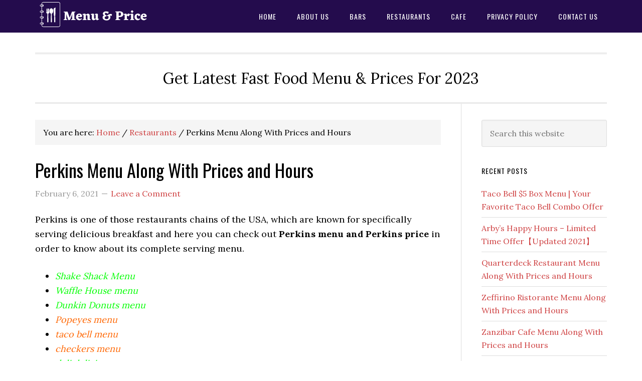

--- FILE ---
content_type: text/html; charset=UTF-8
request_url: https://menuandprice.org/perkins-menu-prices/
body_size: 14473
content:
<!DOCTYPE html>
<html lang="en-US">
<head >
<meta charset="UTF-8" />
<meta name="viewport" content="width=device-width, initial-scale=1" />
<title>Perkins Menu Along With Prices and Hours | Menu and Prices</title>

		<!-- All in One SEO 4.1.3.4 -->
		<meta name="description" content="Perkins Menu with price have been available here for Perkins users. The Perkins Holiday hours, Perkins opening and closing hours also available here."/>
		<link rel="canonical" href="https://menuandprice.org/perkins-menu-prices/" />
		<meta name="google" content="nositelinkssearchbox" />
		<script type="application/ld+json" class="aioseo-schema">
			{"@context":"https:\/\/schema.org","@graph":[{"@type":"WebSite","@id":"https:\/\/menuandprice.org\/#website","url":"https:\/\/menuandprice.org\/","name":"Menu and Prices","description":"Get Latest Fast Food Menu & Prices For 2023","publisher":{"@id":"https:\/\/menuandprice.org\/#organization"}},{"@type":"Organization","@id":"https:\/\/menuandprice.org\/#organization","name":"Menu and Prices","url":"https:\/\/menuandprice.org\/"},{"@type":"BreadcrumbList","@id":"https:\/\/menuandprice.org\/perkins-menu-prices\/#breadcrumblist","itemListElement":[{"@type":"ListItem","@id":"https:\/\/menuandprice.org\/#listItem","position":"1","item":{"@type":"WebPage","@id":"https:\/\/menuandprice.org\/","name":"Home","description":"Get Latest Menu with Prices of All Restaurants such as Burger king, KFC, Dominos, Pizza Hut, Chick Fil a, Panera, Marco's Pizza, Jimmy Johns, Arbys etc","url":"https:\/\/menuandprice.org\/"},"nextItem":"https:\/\/menuandprice.org\/perkins-menu-prices\/#listItem"},{"@type":"ListItem","@id":"https:\/\/menuandprice.org\/perkins-menu-prices\/#listItem","position":"2","item":{"@type":"WebPage","@id":"https:\/\/menuandprice.org\/perkins-menu-prices\/","name":"Perkins Menu Along With Prices and Hours","description":"Perkins Menu with price have been available here for Perkins users. The Perkins Holiday hours, Perkins opening and closing hours also available here.","url":"https:\/\/menuandprice.org\/perkins-menu-prices\/"},"previousItem":"https:\/\/menuandprice.org\/#listItem"}]},{"@type":"Person","@id":"https:\/\/menuandprice.org\/author\/yotan\/#author","url":"https:\/\/menuandprice.org\/author\/yotan\/","name":"self","image":{"@type":"ImageObject","@id":"https:\/\/menuandprice.org\/perkins-menu-prices\/#authorImage","url":"https:\/\/secure.gravatar.com\/avatar\/b2966eaa5c451c851a7abee3ce0a4fbd?s=96&d=mm&r=g","width":"96","height":"96","caption":"self"}},{"@type":"WebPage","@id":"https:\/\/menuandprice.org\/perkins-menu-prices\/#webpage","url":"https:\/\/menuandprice.org\/perkins-menu-prices\/","name":"Perkins Menu Along With Prices and Hours | Menu and Prices","description":"Perkins Menu with price have been available here for Perkins users. The Perkins Holiday hours, Perkins opening and closing hours also available here.","inLanguage":"en-US","isPartOf":{"@id":"https:\/\/menuandprice.org\/#website"},"breadcrumb":{"@id":"https:\/\/menuandprice.org\/perkins-menu-prices\/#breadcrumblist"},"author":"https:\/\/menuandprice.org\/author\/yotan\/#author","creator":"https:\/\/menuandprice.org\/author\/yotan\/#author","image":{"@type":"ImageObject","@id":"https:\/\/menuandprice.org\/#mainImage","url":"https:\/\/menuandprice.org\/wp-content\/uploads\/2020\/07\/Perkins.jpg","width":"1200","height":"675"},"primaryImageOfPage":{"@id":"https:\/\/menuandprice.org\/perkins-menu-prices\/#mainImage"},"datePublished":"2021-02-06T13:03:58+00:00","dateModified":"2021-02-11T20:05:32+00:00"},{"@type":"Article","@id":"https:\/\/menuandprice.org\/perkins-menu-prices\/#article","name":"Perkins Menu Along With Prices and Hours | Menu and Prices","description":"Perkins Menu with price have been available here for Perkins users. The Perkins Holiday hours, Perkins opening and closing hours also available here.","headline":"Perkins Menu Along With Prices and Hours","author":{"@id":"https:\/\/menuandprice.org\/author\/yotan\/#author"},"publisher":{"@id":"https:\/\/menuandprice.org\/#organization"},"datePublished":"2021-02-06T13:03:58+00:00","dateModified":"2021-02-11T20:05:32+00:00","articleSection":"Restaurants, Perkins Hours, Perkins Menu, Perkins Menu and Price, Perkins Menu Price, Perkins Price","mainEntityOfPage":{"@id":"https:\/\/menuandprice.org\/perkins-menu-prices\/#webpage"},"isPartOf":{"@id":"https:\/\/menuandprice.org\/perkins-menu-prices\/#webpage"},"image":{"@type":"ImageObject","@id":"https:\/\/menuandprice.org\/#articleImage","url":"https:\/\/menuandprice.org\/wp-content\/uploads\/2020\/07\/Perkins.jpg","width":"1200","height":"675"}}]}
		</script>
		<script type="text/javascript" >
			window.ga=window.ga||function(){(ga.q=ga.q||[]).push(arguments)};ga.l=+new Date;
			ga('create', "UA-128537033-29", 'auto');
			ga('send', 'pageview');
		</script>
		<script async src="https://www.google-analytics.com/analytics.js"></script>
		<!-- All in One SEO -->

<link rel='dns-prefetch' href='//fonts.googleapis.com' />
<link rel='dns-prefetch' href='//s.w.org' />
<link rel="alternate" type="application/rss+xml" title="Menu and Prices &raquo; Feed" href="https://menuandprice.org/feed/" />
<link rel="alternate" type="application/rss+xml" title="Menu and Prices &raquo; Comments Feed" href="https://menuandprice.org/comments/feed/" />
<link rel="alternate" type="application/rss+xml" title="Menu and Prices &raquo; Perkins Menu Along With Prices and Hours Comments Feed" href="https://menuandprice.org/perkins-menu-prices/feed/" />
		<script type="text/javascript">
			window._wpemojiSettings = {"baseUrl":"https:\/\/s.w.org\/images\/core\/emoji\/13.1.0\/72x72\/","ext":".png","svgUrl":"https:\/\/s.w.org\/images\/core\/emoji\/13.1.0\/svg\/","svgExt":".svg","source":{"concatemoji":"https:\/\/menuandprice.org\/wp-includes\/js\/wp-emoji-release.min.js?ver=5.8.12"}};
			!function(e,a,t){var n,r,o,i=a.createElement("canvas"),p=i.getContext&&i.getContext("2d");function s(e,t){var a=String.fromCharCode;p.clearRect(0,0,i.width,i.height),p.fillText(a.apply(this,e),0,0);e=i.toDataURL();return p.clearRect(0,0,i.width,i.height),p.fillText(a.apply(this,t),0,0),e===i.toDataURL()}function c(e){var t=a.createElement("script");t.src=e,t.defer=t.type="text/javascript",a.getElementsByTagName("head")[0].appendChild(t)}for(o=Array("flag","emoji"),t.supports={everything:!0,everythingExceptFlag:!0},r=0;r<o.length;r++)t.supports[o[r]]=function(e){if(!p||!p.fillText)return!1;switch(p.textBaseline="top",p.font="600 32px Arial",e){case"flag":return s([127987,65039,8205,9895,65039],[127987,65039,8203,9895,65039])?!1:!s([55356,56826,55356,56819],[55356,56826,8203,55356,56819])&&!s([55356,57332,56128,56423,56128,56418,56128,56421,56128,56430,56128,56423,56128,56447],[55356,57332,8203,56128,56423,8203,56128,56418,8203,56128,56421,8203,56128,56430,8203,56128,56423,8203,56128,56447]);case"emoji":return!s([10084,65039,8205,55357,56613],[10084,65039,8203,55357,56613])}return!1}(o[r]),t.supports.everything=t.supports.everything&&t.supports[o[r]],"flag"!==o[r]&&(t.supports.everythingExceptFlag=t.supports.everythingExceptFlag&&t.supports[o[r]]);t.supports.everythingExceptFlag=t.supports.everythingExceptFlag&&!t.supports.flag,t.DOMReady=!1,t.readyCallback=function(){t.DOMReady=!0},t.supports.everything||(n=function(){t.readyCallback()},a.addEventListener?(a.addEventListener("DOMContentLoaded",n,!1),e.addEventListener("load",n,!1)):(e.attachEvent("onload",n),a.attachEvent("onreadystatechange",function(){"complete"===a.readyState&&t.readyCallback()})),(n=t.source||{}).concatemoji?c(n.concatemoji):n.wpemoji&&n.twemoji&&(c(n.twemoji),c(n.wpemoji)))}(window,document,window._wpemojiSettings);
		</script>
		<style type="text/css">
img.wp-smiley,
img.emoji {
	display: inline !important;
	border: none !important;
	box-shadow: none !important;
	height: 1em !important;
	width: 1em !important;
	margin: 0 .07em !important;
	vertical-align: -0.1em !important;
	background: none !important;
	padding: 0 !important;
}
</style>
	<link rel='stylesheet' id='eleven40-pro-css'  href='https://menuandprice.org/wp-content/themes/eleven40-pro/style.css?ver=2.2.3' type='text/css' media='all' />
<link rel='stylesheet' id='wp-block-library-css'  href='https://menuandprice.org/wp-includes/css/dist/block-library/style.min.css?ver=5.8.12' type='text/css' media='all' />
<link rel='stylesheet' id='contact-form-7-css'  href='https://menuandprice.org/wp-content/plugins/contact-form-7/includes/css/styles.css?ver=5.4.2' type='text/css' media='all' />
<link rel='stylesheet' id='wc-captcha-frontend-css'  href='https://menuandprice.org/wp-content/plugins/wc-captcha/css/frontend.css?ver=5.8.12' type='text/css' media='all' />
<link rel='stylesheet' id='ez-icomoon-css'  href='https://menuandprice.org/wp-content/plugins/easy-table-of-contents/vendor/icomoon/style.min.css?ver=2.0.17' type='text/css' media='all' />
<link rel='stylesheet' id='ez-toc-css'  href='https://menuandprice.org/wp-content/plugins/easy-table-of-contents/assets/css/screen.min.css?ver=2.0.17' type='text/css' media='all' />
<style id='ez-toc-inline-css' type='text/css'>
div#ez-toc-container p.ez-toc-title {font-size: 120%;}div#ez-toc-container p.ez-toc-title {font-weight: 500;}div#ez-toc-container ul li {font-size: 95%;}
</style>
<link rel='stylesheet' id='wordpress-popular-posts-css-css'  href='https://menuandprice.org/wp-content/plugins/wordpress-popular-posts/assets/css/wpp.css?ver=5.4.2' type='text/css' media='all' />
<link rel='stylesheet' id='dashicons-css'  href='https://menuandprice.org/wp-includes/css/dashicons.min.css?ver=5.8.12' type='text/css' media='all' />
<link rel='stylesheet' id='google-fonts-css'  href='//fonts.googleapis.com/css?family=Lora%3A400%2C700%7COswald%3A400&#038;ver=3.3.5' type='text/css' media='all' />
<script type='application/json' id='wpp-json'>
{"sampling_active":0,"sampling_rate":100,"ajax_url":"https:\/\/menuandprice.org\/wp-json\/wordpress-popular-posts\/v1\/popular-posts","api_url":"https:\/\/menuandprice.org\/wp-json\/wordpress-popular-posts","ID":1501,"token":"264c563181","lang":0,"debug":0}
</script>
<script type='text/javascript' src='https://menuandprice.org/wp-content/plugins/wordpress-popular-posts/assets/js/wpp.min.js?ver=5.4.2' id='wpp-js-js'></script>
<script type='text/javascript' src='https://menuandprice.org/wp-includes/js/jquery/jquery.min.js?ver=3.6.0' id='jquery-core-js'></script>
<script type='text/javascript' src='https://menuandprice.org/wp-includes/js/jquery/jquery-migrate.min.js?ver=3.3.2' id='jquery-migrate-js'></script>
<script type='text/javascript' src='https://menuandprice.org/wp-content/themes/eleven40-pro/js/responsive-menu.js?ver=1.0.0' id='eleven40-responsive-menu-js'></script>
<link rel="https://api.w.org/" href="https://menuandprice.org/wp-json/" /><link rel="alternate" type="application/json" href="https://menuandprice.org/wp-json/wp/v2/posts/1501" /><link rel="EditURI" type="application/rsd+xml" title="RSD" href="https://menuandprice.org/xmlrpc.php?rsd" />
<link rel="wlwmanifest" type="application/wlwmanifest+xml" href="https://menuandprice.org/wp-includes/wlwmanifest.xml" /> 
<meta name="generator" content="WordPress 5.8.12" />
<link rel='shortlink' href='https://menuandprice.org/?p=1501' />
<link rel="alternate" type="application/json+oembed" href="https://menuandprice.org/wp-json/oembed/1.0/embed?url=https%3A%2F%2Fmenuandprice.org%2Fperkins-menu-prices%2F" />
<link rel="alternate" type="text/xml+oembed" href="https://menuandprice.org/wp-json/oembed/1.0/embed?url=https%3A%2F%2Fmenuandprice.org%2Fperkins-menu-prices%2F&#038;format=xml" />
		<script type="text/javascript">
			var _statcounter = _statcounter || [];
			_statcounter.push({"tags": {"author": "yotan"}});
		</script>
		        <style>
            @-webkit-keyframes bgslide {
                from {
                    background-position-x: 0;
                }
                to {
                    background-position-x: -200%;
                }
            }

            @keyframes bgslide {
                    from {
                        background-position-x: 0;
                    }
                    to {
                        background-position-x: -200%;
                    }
            }

            .wpp-widget-placeholder {
                margin: 0 auto;
                width: 60px;
                height: 3px;
                background: #dd3737;
                background: -webkit-gradient(linear, left top, right top, from(#dd3737), color-stop(10%, #571313), to(#dd3737));
                background: linear-gradient(90deg, #dd3737 0%, #571313 10%, #dd3737 100%);
                background-size: 200% auto;
                border-radius: 3px;
                -webkit-animation: bgslide 1s infinite linear;
                animation: bgslide 1s infinite linear;
            }
        </style>
        <style data-context="foundation-flickity-css">/*! Flickity v2.0.2
http://flickity.metafizzy.co
---------------------------------------------- */.flickity-enabled{position:relative}.flickity-enabled:focus{outline:0}.flickity-viewport{overflow:hidden;position:relative;height:100%}.flickity-slider{position:absolute;width:100%;height:100%}.flickity-enabled.is-draggable{-webkit-tap-highlight-color:transparent;tap-highlight-color:transparent;-webkit-user-select:none;-moz-user-select:none;-ms-user-select:none;user-select:none}.flickity-enabled.is-draggable .flickity-viewport{cursor:move;cursor:-webkit-grab;cursor:grab}.flickity-enabled.is-draggable .flickity-viewport.is-pointer-down{cursor:-webkit-grabbing;cursor:grabbing}.flickity-prev-next-button{position:absolute;top:50%;width:44px;height:44px;border:none;border-radius:50%;background:#fff;background:hsla(0,0%,100%,.75);cursor:pointer;-webkit-transform:translateY(-50%);transform:translateY(-50%)}.flickity-prev-next-button:hover{background:#fff}.flickity-prev-next-button:focus{outline:0;box-shadow:0 0 0 5px #09f}.flickity-prev-next-button:active{opacity:.6}.flickity-prev-next-button.previous{left:10px}.flickity-prev-next-button.next{right:10px}.flickity-rtl .flickity-prev-next-button.previous{left:auto;right:10px}.flickity-rtl .flickity-prev-next-button.next{right:auto;left:10px}.flickity-prev-next-button:disabled{opacity:.3;cursor:auto}.flickity-prev-next-button svg{position:absolute;left:20%;top:20%;width:60%;height:60%}.flickity-prev-next-button .arrow{fill:#333}.flickity-page-dots{position:absolute;width:100%;bottom:-25px;padding:0;margin:0;list-style:none;text-align:center;line-height:1}.flickity-rtl .flickity-page-dots{direction:rtl}.flickity-page-dots .dot{display:inline-block;width:10px;height:10px;margin:0 8px;background:#333;border-radius:50%;opacity:.25;cursor:pointer}.flickity-page-dots .dot.is-selected{opacity:1}</style><style data-context="foundation-slideout-css">.slideout-menu{position:fixed;left:0;top:0;bottom:0;right:auto;z-index:0;width:256px;overflow-y:auto;-webkit-overflow-scrolling:touch;display:none}.slideout-menu.pushit-right{left:auto;right:0}.slideout-panel{position:relative;z-index:1;will-change:transform}.slideout-open,.slideout-open .slideout-panel,.slideout-open body{overflow:hidden}.slideout-open .slideout-menu{display:block}.pushit{display:none}</style><link rel="pingback" href="https://menuandprice.org/xmlrpc.php" />
<style type="text/css">.site-header .title-area { background: url(https://menuandprice.org/wp-content/uploads/2021/08/menuandprice.png) no-repeat !important; }</style>
<link rel="icon" href="https://menuandprice.org/wp-content/uploads/2019/02/ADASD.png" sizes="32x32" />
<link rel="icon" href="https://menuandprice.org/wp-content/uploads/2019/02/ADASD.png" sizes="192x192" />
<link rel="apple-touch-icon" href="https://menuandprice.org/wp-content/uploads/2019/02/ADASD.png" />
<meta name="msapplication-TileImage" content="https://menuandprice.org/wp-content/uploads/2019/02/ADASD.png" />
<style>.ios7.web-app-mode.has-fixed header{ background-color: rgba(3,122,221,.88);}</style>		<style type="text/css" id="wp-custom-css">
			.site-header{
background:#240c4d;
}		</style>
		</head>
<body class="post-template-default single single-post postid-1501 single-format-standard custom-header header-image header-full-width content-sidebar genesis-breadcrumbs-visible genesis-footer-widgets-hidden eleven40-pro-red" itemscope itemtype="https://schema.org/WebPage"><div class="site-container"><ul class="genesis-skip-link"><li><a href="#genesis-nav-primary" class="screen-reader-shortcut"> Skip to primary navigation</a></li><li><a href="#genesis-content" class="screen-reader-shortcut"> Skip to main content</a></li><li><a href="#genesis-sidebar-primary" class="screen-reader-shortcut"> Skip to primary sidebar</a></li></ul><header class="site-header" itemscope itemtype="https://schema.org/WPHeader"><div class="wrap"><div class="title-area"><p class="site-title" itemprop="headline"><a href="https://menuandprice.org/">Menu and Prices</a></p></div><nav class="nav-primary" aria-label="Main" itemscope itemtype="https://schema.org/SiteNavigationElement" id="genesis-nav-primary"><div class="wrap"><ul id="menu-home" class="menu genesis-nav-menu menu-primary js-superfish"><li id="menu-item-122" class="menu-item menu-item-type-custom menu-item-object-custom menu-item-home menu-item-122"><a href="https://menuandprice.org" itemprop="url"><span itemprop="name">Home</span></a></li>
<li id="menu-item-1123" class="menu-item menu-item-type-post_type menu-item-object-page menu-item-1123"><a href="https://menuandprice.org/about-us/" itemprop="url"><span itemprop="name">About Us</span></a></li>
<li id="menu-item-263" class="menu-item menu-item-type-taxonomy menu-item-object-category menu-item-263"><a href="https://menuandprice.org/category/bars/" itemprop="url"><span itemprop="name">Bars</span></a></li>
<li id="menu-item-264" class="menu-item menu-item-type-taxonomy menu-item-object-category current-post-ancestor current-menu-parent current-post-parent menu-item-264"><a href="https://menuandprice.org/category/restaurants/" itemprop="url"><span itemprop="name">Restaurants</span></a></li>
<li id="menu-item-978" class="menu-item menu-item-type-taxonomy menu-item-object-category menu-item-978"><a href="https://menuandprice.org/category/cafe/" itemprop="url"><span itemprop="name">Cafe</span></a></li>
<li id="menu-item-1121" class="menu-item menu-item-type-post_type menu-item-object-page menu-item-1121"><a href="https://menuandprice.org/privacy-policy/" itemprop="url"><span itemprop="name">Privacy Policy</span></a></li>
<li id="menu-item-1122" class="menu-item menu-item-type-post_type menu-item-object-page menu-item-1122"><a href="https://menuandprice.org/contact-us/" itemprop="url"><span itemprop="name">Contact Us</span></a></li>
</ul></div></nav></div></header><div class="site-inner"><div class="wrap"><p class="site-description" itemprop="description">Get Latest Fast Food Menu &amp; Prices For 2023</p><div class="content-sidebar-wrap"><main class="content" id="genesis-content"><div class="breadcrumb" itemscope itemtype="https://schema.org/BreadcrumbList">You are here: <span class="breadcrumb-link-wrap" itemprop="itemListElement" itemscope itemtype="https://schema.org/ListItem"><a class="breadcrumb-link" href="https://menuandprice.org/" itemprop="item"><span class="breadcrumb-link-text-wrap" itemprop="name">Home</span></a><meta itemprop="position" content="1"></span> <span aria-label="breadcrumb separator">/</span> <span class="breadcrumb-link-wrap" itemprop="itemListElement" itemscope itemtype="https://schema.org/ListItem"><a class="breadcrumb-link" href="https://menuandprice.org/category/restaurants/" itemprop="item"><span class="breadcrumb-link-text-wrap" itemprop="name">Restaurants</span></a><meta itemprop="position" content="2"></span> <span aria-label="breadcrumb separator">/</span> Perkins Menu Along With Prices and Hours</div><article class="post-1501 post type-post status-publish format-standard has-post-thumbnail category-restaurants tag-perkins-hours tag-perkins-menu tag-perkins-menu-and-price tag-perkins-menu-price tag-perkins-price entry" aria-label="Perkins Menu Along With Prices and Hours" itemscope itemtype="https://schema.org/CreativeWork"><header class="entry-header"><h1 class="entry-title" itemprop="headline">Perkins Menu Along With Prices and Hours</h1>
<p class="entry-meta"><time class="entry-time" itemprop="datePublished" datetime="2021-02-06T13:03:58+00:00">February 6, 2021</time> <span class="entry-comments-link"><a href="https://menuandprice.org/perkins-menu-prices/#respond">Leave a Comment</a></span> </p></header><div class="entry-content" itemprop="text"><p>Perkins is one of those restaurants chains of the USA, which are known for specifically serving delicious breakfast and here you can check out <strong>Perkins menu and Perkins price</strong> in order to know about its complete serving menu.</p>
<ul>
<li><span style="color: #00ff00;"><em><a style="color: #00ff00;" href="https://menuandprice.org/shake-shack-menu-prices/">Shake Shack Menu</a></em></span></li>
<li><span style="color: #00ff00;"><em><a style="color: #00ff00;" href="https://menuandprice.org/waffle-house-menu-prices/">Waffle House menu</a></em></span></li>
<li><span style="color: #00ff00;"><em><a style="color: #00ff00;" href="https://menuandprice.org/dunkin-donuts-menu-prices/">Dunkin Donuts menu</a></em></span></li>
<li><span style="color: #ff6600;"><em><a style="color: #ff6600;" href="https://menuandprice.org/popeyes-menu-prices/">Popeyes menu</a></em></span></li>
<li><span style="color: #ff6600;"><em><a style="color: #ff6600;" href="https://menuandprice.org/taco-bell-menu-prices/">taco bell menu</a></em></span></li>
<li><span style="color: #ff6600;"><em><a style="color: #ff6600;" href="https://menuandprice.org/checkers-menu-prices/">checkers menu</a></em></span></li>
<li><span style="color: #00ff00;"><em><a style="color: #00ff00;" href="https://menuandprice.org/deli-delicious-menu-prices/">deli delicious menu</a></em></span></li>
<li><span style="color: #00ff00;"><em><a style="color: #00ff00;" href="https://menuandprice.org/golden-chick-menu-prices/">golden chick menu</a></em></span></li>
<li><span style="color: #00ff00;"><em><a style="color: #00ff00;" href="https://menuandprice.org/bobbys-burger-palace-menu-prices/">bobby&#8217;s burger palace menu</a></em></span></li>
<li><span style="color: #ff6600;"><em><a style="color: #ff6600;" href="https://menuandprice.org/chicken-express-menu-prices/">chicken express menu</a></em></span></li>
<li><span style="color: #ff6600;"><em><a style="color: #ff6600;" href="https://menuandprice.org/saladworks-menu-prices/">Saladworks menu</a></em></span></li>
<li><span style="color: #ff6600;"><em><a style="color: #ff6600;" href="https://menuandprice.org/panda-express-menu-prices/">panda express menu</a></em></span></li>
<li><span style="color: #00ff00;"><em><a style="color: #00ff00;" href="https://menuandprice.org/mimis-cafe-menu-prices/">Mimis cafe Menu</a></em></span></li>
<li><span style="color: #00ff00;"><em><a style="color: #00ff00;" href="https://menuandprice.org/nandos-menu-prices/">Nandos Menu</a></em></span></li>
<li><span style="color: #00ff00;"><em><a style="color: #00ff00;" href="https://menuandprice.org/smashburger-menu-prices/">Smashburger Menu</a></em></span></li>
<li><span style="color: #ff6600;"><em><a style="color: #ff6600;" href="https://menuandprice.org/wienerschnitzel-menu-prices/">Wienerschnitzel Menu</a></em></span></li>
<li><span style="color: #ff6600;"><em><a style="color: #ff6600;" href="https://menuandprice.org/racks-bar-and-grill-menu-prices/">racks bar and grill Menu</a></em></span></li>
<li><span style="color: #ff6600;"><em><a style="color: #ff6600;" href="https://menuandprice.org/barros-pizza-menu-prices/">Barros pizza Menu</a></em></span></li>
<li><span style="color: #00ff00;"><em><a style="color: #00ff00;" href="https://menuandprice.org/red-ribbon-menu-prices/">red ribbon Menu</a></em></span></li>
<li><span style="color: #00ff00;"><em><a style="color: #00ff00;" href="https://menuandprice.org/chickie-and-petes-menu-prices/">Chickie And Petes Menu</a></em></span></li>
<li><span style="color: #00ff00;"><em><a style="color: #00ff00;" href="https://menuandprice.org/figaro-menu-prices/">Figaro Menu</a></em></span></li>
<li><span style="color: #ff6600;"><em><a style="color: #ff6600;" href="https://menuandprice.org/seoul-garden-menu-prices/">Seoul Garden Menu</a></em></span></li>
<li><span style="color: #ff6600;"><em><a style="color: #ff6600;" href="https://menuandprice.org/olive-garden-menu-prices/">Olive Garden Menu</a></em></span></li>
<li><span style="color: #ff6600;"><em><a style="color: #ff6600;" href="https://menuandprice.org/chilis-menu-prices/">Chilis Menu</a></em></span></li>
</ul>
<p><img loading="lazy" class="aligncenter size-full wp-image-1756" src="https://menuandprice.org/wp-content/uploads/2020/07/Perkins-food.jpg" alt="" width="640" height="468" srcset="https://menuandprice.org/wp-content/uploads/2020/07/Perkins-food.jpg 640w, https://menuandprice.org/wp-content/uploads/2020/07/Perkins-food-300x219.jpg 300w" sizes="(max-width: 640px) 100vw, 640px" /></p>
<p>Perkins which is otherwise known as Perkins restaurant and bakery is US-based chain of dining restaurant and selling the bakery items, such as pastries etc as a casual snacking. The chains of this restaurant are basically spread across 32 US states and some of its stores are operating in Canada as well under the private ownership.</p>
<p>In this article you can get the complete menu list of Perkins restaurant so that you can decide whether the restaurant serves your favourite dish or not.</p>
<p>Further we will also attach its opening and closing hour schedule to know about the operating cycle of its restaurant chains.</p>
<p><img loading="lazy" class="aligncenter wp-image-1755" src="https://menuandprice.org/wp-content/uploads/2020/07/Perkins.jpeg" alt="" width="2843" height="1788" /></p>
<div class="menu-tab">
<div id="ez-toc-container" class="ez-toc-v2_0_17 counter-hierarchy counter-decimal ez-toc-grey">
<div class="ez-toc-title-container">
<p class="ez-toc-title">Table of Contents</p>
<span class="ez-toc-title-toggle"><a class="ez-toc-pull-right ez-toc-btn ez-toc-btn-xs ez-toc-btn-default ez-toc-toggle" style="display: none;"><i class="ez-toc-glyphicon ez-toc-icon-toggle"></i></a></span></div>
<nav><ul class="ez-toc-list ez-toc-list-level-1"><li class="ez-toc-page-1 ez-toc-heading-level-2"><a class="ez-toc-link ez-toc-heading-1" href="#Perkins_Restaurant_Bakery_Menu" title="Perkins Restaurant &amp; Bakery Menu">Perkins Restaurant &amp; Bakery Menu</a><ul class="ez-toc-list-level-3"><li class="ez-toc-heading-level-3"><a class="ez-toc-link ez-toc-heading-2" href="#Perkins_Opening_and_Closing_Hours" title="Perkins Opening and Closing Hours">Perkins Opening and Closing Hours</a></li><li class="ez-toc-page-1 ez-toc-heading-level-3"><a class="ez-toc-link ez-toc-heading-3" href="#Perkins_Holiday_Hours" title="Perkins Holiday Hours">Perkins Holiday Hours</a></li><li class="ez-toc-page-1 ez-toc-heading-level-3"><a class="ez-toc-link ez-toc-heading-4" href="#Perkins_Near_Me" title="Perkins Near Me">Perkins Near Me</a></li></ul></li></ul></nav></div>
<h2><span class="ez-toc-section" id="Perkins_Restaurant_Bakery_Menu"></span>Perkins Restaurant &amp; Bakery Menu<span class="ez-toc-section-end"></span></h2>
</div>
<p>As, we have described above that Perkins is primarily known for serving the delicious breakfast to its customers, who visit its stores as their casual breakfast point.  In this restaurant, you can avail breakfast during any time of the day, whether it is early morning or late night.</p>
<p>The menu of Perkins restaurant includes a wide variety of food ranges, which makes breakfast not just delicious but also complete to almost all types of people. You can moreover avail the bakery items from its stores, as the dessert compliment of breakfast.</p>
<p>Here is the complete menu of Perkins restaurant for the reference of all customers.</p>
<p>&nbsp;</p>
<table class="prc-table">
<tbody>
<tr class="prc-th">
<td>Omelettes</td>
</tr>
<tr class="pt-subtitle">
<td>served with hashed browns or breakfast potatoes and choice of: three buttermilk pancakes, fresh-baked mammoth muffin, white, rye or whole wheat toast</td>
</tr>
</tbody>
</table>
<table class="prc-table">
<tbody>
<tr class="tr">
<td>Granny&#8217;s County Omelette</td>
<td>$7.29</td>
<td>diced ham, onions, American cheese, celery and green peppers, topped with a savory cheese sauce. With hashed browns tucked inside and out</td>
</tr>
<tr class="tr">
<td>Everything Omelette</td>
<td>$7.29</td>
<td>sharp American cheese, lean smoked ham, mushrooms, green peppers, tomatoes, onions and celery</td>
</tr>
<tr class="tr">
<td>Ham and Cheese</td>
<td>$5.69</td>
<td>lean, diced smoked ham with sharp American cheese</td>
</tr>
<tr class="tr">
<td>Build Your Own Omelette</td>
<td>$6.69</td>
<td>start off with any two ingredients below. Want more? add $0.69 for each additional ingredient: diced ham, sausage, mushrooms, tomatoes, American, Swiss, cheddar, monterey jack, pepper jack, bacon pie</td>
</tr>
</tbody>
</table>
<p><span style="color: #ff6600;"><strong>Breakfast Specialties</strong></span></p>
<table class="prc-table">
<tbody>
<tr class="tr">
<td>Tremendous Twelve</td>
<td>$8.19</td>
<td>our hearty breakfast of three eggs, four pancakes, crispy hashed browns or breakfast potatoes and four bacon strips or sausage links</td>
</tr>
<tr class="tr">
<td>Perkins Eggs Benedict</td>
<td>$7.59</td>
<td>two basted eggs, Canadian bacon and hollandaise sauce on a grilled English muffin. Served with hashed browns or breakfast potatoes and choice of mammoth muffin or seasonal fresh fruit</td>
</tr>
<tr class="tr">
<td>Country Biscuit Platter</td>
<td>$5.59</td>
<td>a flaky, fresh-baked biscuit and two fresh eggs served with county gravy, hashed browns or breakfast potatoes and choice of sausage links or bacon strips</td>
</tr>
</tbody>
</table>
<p>&nbsp;</p>
<table class="prc-table">
<tbody>
<tr class="prc-th">
<td>Egg Classics</td>
</tr>
<tr class="pt-subtitle">
<td>served with hashed browns or breakfast potatoes and choice of: three buttermilk pancakes, fresh-baked mammoth muffin, white, rye or whole wheat toast</td>
</tr>
</tbody>
</table>
<table class="prc-table">
<tbody>
<tr class="tr">
<td>Classic Egg Favorites</td>
<td>$5.99</td>
<td>two farm-fresh eggs with choice of: hickory-smoked bacon, sausage links, sausage patties, Canadian bacon</td>
</tr>
<tr class="tr">
<td>Top Sirloin Steak and Two Eggs</td>
<td>$8.99</td>
<td></td>
</tr>
<tr class="tr">
<td>Smoked Ham Steak and Two Eggs</td>
<td>$8.39</td>
<td></td>
</tr>
<tr class="tr">
<td>Two Egg Combo</td>
<td>$5.29</td>
<td>served with our special breakfast accompaniments</td>
</tr>
</tbody>
</table>
<p>&nbsp;</p>
<table class="prc-table">
<tbody>
<tr class="prc-th">
<td>Pancakes Plus</td>
</tr>
<tr class="pt-subtitle">
<td>served with our own special flavored syrups (maple, apricot, twinberry and no-sugar-added maple)</td>
</tr>
</tbody>
</table>
<table class="prc-table">
<tbody>
<tr class="tr">
<td>The Buttermilk Five</td>
<td>$4.99</td>
<td>five of our famous secret recipe buttermilk pancakes</td>
</tr>
<tr class="tr">
<td>Short Stack of Three Pancakes</td>
<td>$3.99</td>
<td></td>
</tr>
<tr class="tr">
<td>Authentic French Toast</td>
<td>$5.39</td>
<td>five slices of our specialty French bread, batter-dipped in a blend of eggs, cinnamon and vanilla, grilled golden brown</td>
</tr>
</tbody>
</table>
<table class="prc-table">
<tbody>
<tr class="prc-th">
<td>Hearty Extras</td>
</tr>
</tbody>
</table>
<table class="prc-table">
<tbody>
<tr class="tr">
<td>Smoked Bacon</td>
<td>$2.59</td>
<td></td>
</tr>
<tr class="tr">
<td>Sausage Links or Patties</td>
<td>$2.59</td>
<td></td>
</tr>
<tr class="tr">
<td>Smoked Ham Steak</td>
<td>$3.19</td>
<td></td>
</tr>
<tr class="tr">
<td>Hashed Browns</td>
<td>$1.99</td>
<td></td>
</tr>
<tr class="tr">
<td>Crispy-Fried Breakfast Potatoes</td>
<td>$2.79</td>
<td></td>
</tr>
<tr class="tr">
<td>Toast, English Muffin, Biscuits</td>
<td>$1.39</td>
<td></td>
</tr>
<tr class="tr">
<td>Mammoth Muffin</td>
<td>$1.89</td>
<td>baked fresh daily</td>
</tr>
<tr class="tr">
<td>Fresh Fruit</td>
<td></td>
<td></td>
</tr>
<tr class="tr">
<td>Cinnamon Roll</td>
<td>$1.95</td>
<td></td>
</tr>
</tbody>
</table>
<p>&nbsp;</p>
<table class="prc-table">
<tbody>
<tr class="prc-th">
<td>Soup &#8216;N Salads</td>
</tr>
<tr class="pt-subtitle">
<td>dressings include ancho bacon, bleu cheese, Caesar, French, honey mustard, Italian, creamy Italian, fat-free Italian, ranch, Thousand Island and balsamic vinaigrette (choice of dressings varies by restaurant)</td>
</tr>
</tbody>
</table>
<table class="prc-table">
<tbody>
<tr class="tr">
<td>Honey Mustard Chicken Crunch</td>
<td>$8.39</td>
<td>crispy, bite-size chicken tenders, red onions, red and green peppers, ripe tomatoes, shredded jack and cheddar cheeses, croutons, bacon crisps, fresh parsley and honey mustard dressing</td>
</tr>
<tr class="tr">
<td>BLT Chicken Bread Bowl</td>
<td>$8.39</td>
<td>grilled chicken breast, bacon, tomatoes and American cheese</td>
</tr>
<tr class="tr">
<td>Chicken Caesar Bread Bowl</td>
<td>$8.39</td>
<td>grilled, lemon-peppered chicken breast with Romaine lettuce, diced tomatoes, parmesan cheese, croutons and Caesar dressing</td>
</tr>
<tr class="tr">
<td>Perkins Famous Chicken Noodle Soup</td>
<td>$1.99 &#8211; $2.89</td>
<td></td>
</tr>
<tr class="tr">
<td>Soup of the Day</td>
<td>$1.99 &#8211; $2.89</td>
<td></td>
</tr>
</tbody>
</table>
<table class="prc-table">
<tbody>
<tr class="prc-th">
<td>Beverages</td>
</tr>
</tbody>
</table>
<table class="prc-table">
<tbody>
<tr class="tr">
<td>Perkins Famous Bottomless Pot of Coffee</td>
<td></td>
<td>regular or decaffeinated</td>
</tr>
<tr class="tr">
<td>Bottomless Cup of Tea</td>
<td></td>
<td></td>
</tr>
<tr class="tr">
<td>Orange, Grapefruit or Apple Juice</td>
<td></td>
<td></td>
</tr>
<tr class="tr">
<td>V-8 Vegetable Juice</td>
<td></td>
<td></td>
</tr>
<tr class="tr">
<td>Hot Chocolate</td>
<td></td>
<td></td>
</tr>
<tr class="tr">
<td>Milk</td>
<td></td>
<td>white or chocolate</td>
</tr>
<tr class="tr">
<td>Shakes &#8216;N Malts</td>
<td></td>
<td>vanilla, chocolate or strawberry</td>
</tr>
</tbody>
</table>
<table class="prc-table">
<tbody>
<tr class="prc-th">
<td>Beverages &#8211; Bottomless Beverages</td>
</tr>
</tbody>
</table>
<table class="prc-table">
<tbody>
<tr class="tr">
<td>Coca-Cola</td>
<td></td>
<td></td>
</tr>
<tr class="tr">
<td>Diet Coke</td>
<td></td>
<td></td>
</tr>
<tr class="tr">
<td>Sprite</td>
<td></td>
<td></td>
</tr>
<tr class="tr">
<td>Cherry Coke</td>
<td></td>
<td></td>
</tr>
<tr class="tr">
<td>Root Beer</td>
<td></td>
<td></td>
</tr>
<tr class="tr">
<td>Raspberry Iced Tea</td>
<td></td>
<td></td>
</tr>
<tr class="tr">
<td>Lemonade</td>
<td></td>
<td></td>
</tr>
<tr class="tr">
<td>Fresh-Brewed Iced Tea</td>
<td></td>
<td></td>
</tr>
</tbody>
</table>
<p>&nbsp;</p>
<table class="prc-table">
<tbody>
<tr class="prc-th">
<td>Ultimate Sandwiches</td>
</tr>
<tr class="pt-subtitle">
<td>served with fries</td>
</tr>
</tbody>
</table>
<table class="prc-table">
<tbody>
<tr class="tr">
<td>BBQ Chicken Supreme</td>
<td>$7.59</td>
<td>bacon, American cheese, lettuce, tomato and bbq sauce</td>
</tr>
<tr class="tr">
<td>French Dip</td>
<td>$7.59</td>
<td>black angus roast beef, served warm on a grilled hoagie roll with au jus for dipping, add Swiss cheese and grilled onions $0.60</td>
</tr>
<tr class="tr">
<td>Turkey Club Deluxe</td>
<td>$7.59</td>
<td>a triple-decker of butterball turkey, bacon, tomato, lettuce and mayo on toasted white or whole wheat bread</td>
</tr>
<tr class="tr">
<td>Fish Sandwich</td>
<td>$7.59</td>
<td>(available Fridays only), a flaky delight of haddock piled high with lettuce, tomato and tartar sauce and served with French fries</td>
</tr>
</tbody>
</table>
<p>&nbsp;</p>
<table class="prc-table">
<tbody>
<tr class="prc-th">
<td>Hearty Entrees</td>
</tr>
<tr class="pt-subtitle">
<td>all except where noted are served with warm rolls and a choice of two sides</td>
</tr>
</tbody>
</table>
<table class="prc-table">
<tbody>
<tr class="tr">
<td>Top Sirloin Steak</td>
<td>$8.99</td>
<td>weight before cooking</td>
</tr>
<tr class="tr">
<td>New York Strip Steak</td>
<td>$12.99</td>
<td>weight before cooking</td>
</tr>
<tr class="tr">
<td>Portobello Pot Roast</td>
<td>$8.59</td>
<td>pot roast mounded with grilled fresh portobello mushrooms, onions and red and green peppers. Ladled with beef gravy</td>
</tr>
<tr class="tr">
<td>Butterball Turkey and Dressing</td>
<td>$8.59</td>
<td>tender lean turkey, slow-roasted and sliced, served on sage dressing</td>
</tr>
<tr class="tr">
<td>Mushroom &#8216;N Swiss Chicken</td>
<td>$8.99</td>
<td>grilled , skinless chicken breast, topped with portobello and button mushrooms and Swiss cheese, served on herb rice blend</td>
</tr>
<tr class="tr">
<td>Grilled Apricot Teriyaki Salmon</td>
<td>$9.29</td>
<td>an 8oz salmon fillet seasoned with lemon pepper and a tangy apricot teriyaki glaze</td>
</tr>
<tr class="tr">
<td>Shrimp Feast</td>
<td>$8.99</td>
<td>tender &#8216;no tails&#8217; shrimp with zesty cocktail sauce</td>
</tr>
<tr class="tr">
<td>Haddock Fish Fry Platter</td>
<td>$9.99</td>
<td>(available Fridays only), the largest golden brown haddock filet in town served with a mound of French fries and fresh coleslaw</td>
</tr>
<tr class="tr">
<td>Captain&#8217;s Catch</td>
<td>$12.39</td>
<td>cod fillets, &#8216;no tails&#8217; shrimp and clam strips, served with onion rings, fries, cocktail sauce and tartar sauce</td>
</tr>
</tbody>
</table>
<table class="prc-table">
<tbody>
<tr class="prc-th">
<td>Sides</td>
</tr>
</tbody>
</table>
<table class="prc-table">
<tbody>
<tr class="tr">
<td>Side Salad</td>
<td>$1.99</td>
<td></td>
</tr>
<tr class="tr">
<td>Steamed Broccoli</td>
<td>$1.89</td>
<td></td>
</tr>
<tr class="tr">
<td>Glazed Baby Carrots</td>
<td>$1.79</td>
<td></td>
</tr>
<tr class="tr">
<td>Buttered Corn</td>
<td>$1.79</td>
<td></td>
</tr>
<tr class="tr">
<td>Green Beans with Bacon</td>
<td>$1.79</td>
<td></td>
</tr>
<tr class="tr">
<td>Mashed Potatoes</td>
<td>$1.99</td>
<td></td>
</tr>
<tr class="tr">
<td>Baked Potato</td>
<td>$1.99</td>
<td>after 4p.m</td>
</tr>
<tr class="tr">
<td>French Fries</td>
<td>$1.89</td>
<td></td>
</tr>
<tr class="tr">
<td>Herb Rice Blend</td>
<td>$1.79</td>
<td></td>
</tr>
<tr class="tr">
<td>Macaroni and Cheese</td>
<td>$1.89</td>
<td></td>
</tr>
<tr class="tr">
<td>Hashed Browns</td>
<td>$1.99</td>
<td></td>
</tr>
<tr class="tr">
<td>Breakfast Potatoes</td>
<td>$2.79</td>
<td></td>
</tr>
<tr class="tr">
<td>Fruit Cocktail Cup</td>
<td>$1.79</td>
<td></td>
</tr>
</tbody>
</table>
<p>&nbsp;</p>
<table class="prc-table">
<tbody>
<tr class="prc-th">
<td>Home Sweet Home &#8211; Pies</td>
</tr>
<tr class="pt-subtitle">
<td>(availability will vary)</td>
</tr>
</tbody>
</table>
<table class="prc-table">
<tbody>
<tr class="tr">
<td>Apple Lattice</td>
<td>$2.69 &#8211; $8.99</td>
<td></td>
</tr>
<tr class="tr">
<td>Apple, Reduced Fat</td>
<td>$2.69 &#8211; $8.99</td>
<td>(no sugar added)</td>
</tr>
<tr class="tr">
<td>Banana Cream</td>
<td>$2.69 &#8211; $8.99</td>
<td></td>
</tr>
<tr class="tr">
<td>Caramel Apple</td>
<td>$2.69 &#8211; $8.99</td>
<td></td>
</tr>
<tr class="tr">
<td>Cherry Lattice</td>
<td>$2.69 &#8211; $8.99</td>
<td></td>
</tr>
<tr class="tr">
<td>Chocolate French Silk</td>
<td>$2.99 &#8211; $9.99</td>
<td></td>
</tr>
<tr class="tr">
<td>Coconut Cream</td>
<td>$2.69 &#8211; $8.99</td>
<td></td>
</tr>
<tr class="tr">
<td>Health Crunch</td>
<td>$2.99 &#8211; $9.99</td>
<td></td>
</tr>
<tr class="tr">
<td>Lemon Meringue</td>
<td>$2.69 &#8211; $8.99</td>
<td></td>
</tr>
<tr class="tr">
<td>Peanut Butter Silk</td>
<td>$2.99 &#8211; $9.99</td>
<td></td>
</tr>
<tr class="tr">
<td>Southern Pecan</td>
<td>$2.69 &#8211; $8.99</td>
<td></td>
</tr>
<tr class="tr">
<td>Wildberry, Reduced Fat</td>
<td>$2.69 &#8211; $8.99</td>
<td>(no sugar added)</td>
</tr>
<tr class="tr">
<td>Seasonal Pies</td>
<td></td>
<td></td>
</tr>
</tbody>
</table>
<table class="prc-table">
<tbody>
<tr class="prc-th">
<td>Home Sweet Home &#8211; Sweet Touches</td>
</tr>
</tbody>
</table>
<table class="prc-table">
<tbody>
<tr class="tr">
<td>Brownie</td>
<td>$0.99 &#8211; $5.99</td>
<td></td>
</tr>
<tr class="tr">
<td>Eclair</td>
<td>$1.99 &#8211; $8.99</td>
<td></td>
</tr>
<tr class="tr">
<td>Sticky Bun</td>
<td>$1.95 &#8211; $8.99</td>
<td></td>
</tr>
<tr class="tr">
<td>Cinnamon Roll</td>
<td>$1.95 &#8211; $8.99</td>
<td></td>
</tr>
</tbody>
</table>
<p>&nbsp;</p>
<table class="prc-table">
<tbody>
<tr class="prc-th">
<td>Home Sweet Home &#8211; Fresh Baked Cookies</td>
</tr>
<tr class="pt-subtitle">
<td>(price and variety may vary)</td>
</tr>
</tbody>
</table>
<table class="prc-table">
<tbody>
<tr class="tr">
<td>Chocolate Chip</td>
<td>$0.79</td>
<td></td>
</tr>
<tr class="tr">
<td>Oatmeal Raisin Walnut</td>
<td>$0.79</td>
<td></td>
</tr>
<tr class="tr">
<td>Sugar</td>
<td>$0.79</td>
<td></td>
</tr>
<tr class="tr">
<td>Peanut Butter Chocolate Chip</td>
<td>$0.79</td>
<td></td>
</tr>
</tbody>
</table>
<table class="prc-table">
<tbody>
<tr class="prc-th">
<td>Sweet Home &#8211; Fresh Baked Cookies</td>
</tr>
</tbody>
</table>
<table class="prc-table">
<tbody>
<tr class="tr">
<td>White Chocolate Macadamia Nut</td>
<td>$0.79</td>
<td></td>
</tr>
<tr class="tr">
<td>Specialty of the Day</td>
<td></td>
<td></td>
</tr>
</tbody>
</table>
<table class="prc-table">
<tbody>
<tr class="prc-th">
<td>Sweet Home &#8211; Mammoth Muffins</td>
</tr>
</tbody>
</table>
<table class="prc-table">
<tbody>
<tr class="tr">
<td>Apple Cinnamon</td>
<td>$1.89 &#8211; $7.99</td>
<td></td>
</tr>
<tr class="tr">
<td>Banana Nut</td>
<td>$1.89 &#8211; $7.99</td>
<td></td>
</tr>
<tr class="tr">
<td>Blueberry</td>
<td>$1.89 &#8211; $7.99</td>
<td></td>
</tr>
<tr class="tr">
<td>Baker&#8217;s Choice</td>
<td>$1.89 &#8211; $7.99</td>
<td></td>
</tr>
</tbody>
</table>
<table class="prc-table">
<tbody>
<tr class="prc-th">
<td>Appetizers</td>
</tr>
</tbody>
</table>
<table class="prc-table">
<tbody>
<tr class="tr">
<td>Chicken Tender Crisps</td>
<td>$5.59</td>
<td>lightly-breaded chicken breast strips with honey mustard dressing</td>
</tr>
<tr class="tr">
<td>Zesty Mozzarella Sticks</td>
<td>$5.29</td>
<td>served with marinara dipping sauce</td>
</tr>
<tr class="tr">
<td>Appetizer Sampler</td>
<td>$7.99</td>
<td>a sampler of chicken tender crisps, mozzarella sticks, onion rings and santa fe mini chimi&#8217;s. Served with honey mustard and marinara dipping sauces</td>
</tr>
<tr class="tr">
<td>Onion Rings Basket</td>
<td>$4.79</td>
<td></td>
</tr>
<tr class="tr">
<td>Santa Fe Mini Chimi&#8217;s</td>
<td>$5.99</td>
<td>smoked chicken, black beans, corn and jalapeno jack cheese with red peppers and spinach rolled into a crispy flour tortilla. Served with ranch dressing</td>
</tr>
<tr class="tr">
<td>Cheese Quesadilla</td>
<td>$4.99</td>
<td>pepper jack and cheddar cheeses served in a grilled tomato tortilla with pace, salsa and sour cream</td>
</tr>
<tr class="tr">
<td>Chicken &#8216;N Cheese Quesadilla</td>
<td>$5.99</td>
<td>blackened chicken, pepper jack and cheddar cheeses served in a grilled tomato tortilla with pace salsa and sour cream</td>
</tr>
<tr class="tr">
<td>Chicken Wings</td>
<td>$8.59</td>
<td>ten of the most tempting, mouth watering, lightly breaded chicken wings you&#8217;ve ever tasted. So delicious you&#8217;ll want to order another. Server with celery and blue cheese</td>
</tr>
</tbody>
</table>
<p>&nbsp;</p>
<table class="prc-table">
<tbody>
<tr class="prc-th">
<td>Bigger, Better Burgers</td>
</tr>
<tr class="pt-subtitle">
<td>our 100% usda ground chuck burgers are served with fries. Unless you request otherwise, your burger will be cooked to medium well. (Please note that some locales prohibit us from cooking your burger to less than medium well)</td>
</tr>
</tbody>
</table>
<table class="prc-table">
<tbody>
<tr class="tr">
<td>BBQ Supreme Burger</td>
<td>$7.79</td>
<td>crisp bacon, American cheese, bbq sauce, lettuce and tomato</td>
</tr>
<tr class="tr">
<td>Hamburger</td>
<td>$6.99</td>
<td>topped with lettuce and tomato</td>
</tr>
<tr class="tr">
<td>Cheeseburger</td>
<td>$7.39</td>
<td>choice of American, Swiss or pepper jack cheese, served with lettuce and tomato</td>
</tr>
</tbody>
</table>
<p>&nbsp;</p>
<table class="prc-table">
<tbody>
<tr class="prc-th">
<td>Melt Sandwiches</td>
</tr>
<tr class="pt-subtitle">
<td>served on our grilled, thick-sliced bread with fries</td>
</tr>
</tbody>
</table>
<table class="prc-table">
<tbody>
<tr class="tr">
<td>Patty Melt</td>
<td>$7.39</td>
<td>a seasoned, grilled usda ground chuck patty, sauteed onions and American cheese on light rye bread</td>
</tr>
<tr class="tr">
<td>Chicken Tender Melt</td>
<td>$7.99</td>
<td>crispy fried chicken tenders, bacon, zesty pepper jack cheese and tomato on sourdough bread. Served with pace salsa or ranch dressilng</td>
</tr>
<tr class="tr">
<td>Country Club Melt</td>
<td>$7.99</td>
<td>butterball turkey, bacon, tomato, American cheese on sourdough bread with Thousand Island dressing</td>
</tr>
</tbody>
</table>
<h3><span class="ez-toc-section" id="Perkins_Opening_and_Closing_Hours"></span>Perkins Opening and Closing Hours<span class="ez-toc-section-end"></span></h3>
<p>Perkins serves breakfast all its customers throughout the day and therefore you can find its stores open almost any time of the day. Moreover the stores remain open and in service even through majority of the holidays in country just to offer uninterrupted services to customers.</p>
<p>Here below is the complete opening and closing hour schedule of Perkins stores, which is applicable for all the outlets operating across USA.</p>
<table>
<tbody>
<tr>
<td width="319">Monday</td>
<td width="319">24 Hours Open</td>
</tr>
<tr>
<td width="319">Tuesday</td>
<td width="319">24 Hours Open</td>
</tr>
<tr>
<td width="319">Wednesday</td>
<td width="319">24 Hours Open</td>
</tr>
<tr>
<td width="319">Thursday</td>
<td width="319">24 Hours Open</td>
</tr>
<tr>
<td width="319">Friday</td>
<td width="319">24 Hours Open</td>
</tr>
<tr>
<td width="319">Saturday</td>
<td width="319">24 Hours Open</td>
</tr>
<tr>
<td width="319">Sunday</td>
<td width="319">24 Hours Open</td>
</tr>
</tbody>
</table>
<p>Kindly note that it is the standard operating time of Perkins restaurant and this time may vary during the festive seasons or for those outlets, which are operating either in malls or in airports services.</p>
<h3><span class="ez-toc-section" id="Perkins_Holiday_Hours"></span><strong>Perkins Holiday Hours</strong><span class="ez-toc-section-end"></span></h3>
<p><img loading="lazy" class="aligncenter size-full wp-image-1365" src="https://menuandprice.org/wp-content/uploads/2020/05/Screenshot-2020-05-14-at-11.39.21-AM-4.png" alt="" width="884" height="528" srcset="https://menuandprice.org/wp-content/uploads/2020/05/Screenshot-2020-05-14-at-11.39.21-AM-4.png 884w, https://menuandprice.org/wp-content/uploads/2020/05/Screenshot-2020-05-14-at-11.39.21-AM-4-300x179.png 300w, https://menuandprice.org/wp-content/uploads/2020/05/Screenshot-2020-05-14-at-11.39.21-AM-4-768x459.png 768w" sizes="(max-width: 884px) 100vw, 884px" /></p>
<h3><span class="ez-toc-section" id="Perkins_Near_Me"></span><strong>Perkins</strong> Near Me<span class="ez-toc-section-end"></span></h3>
<p><iframe loading="lazy" src="https://maps.google.com/maps?q=Perkins+near+me&amp;output=embed" width="800" height="500"><span data-mce-type="bookmark" style="display: inline-block; width: 0px; overflow: hidden; line-height: 0;" class="mce_SELRES_start">﻿</span><span data-mce-type="bookmark" style="display: inline-block; width: 0px; overflow: hidden; line-height: 0;" class="mce_SELRES_start">﻿</span><span data-mce-type="bookmark" style="display: inline-block; width: 0px; overflow: hidden; line-height: 0;" class="mce_SELRES_start">﻿</span></iframe></p>
<!--<rdf:RDF xmlns:rdf="http://www.w3.org/1999/02/22-rdf-syntax-ns#"
			xmlns:dc="http://purl.org/dc/elements/1.1/"
			xmlns:trackback="http://madskills.com/public/xml/rss/module/trackback/">
		<rdf:Description rdf:about="https://menuandprice.org/perkins-menu-prices/"
    dc:identifier="https://menuandprice.org/perkins-menu-prices/"
    dc:title="Perkins Menu Along With Prices and Hours"
    trackback:ping="https://menuandprice.org/perkins-menu-prices/trackback/" />
</rdf:RDF>-->
</div><footer class="entry-footer"><p class="entry-meta"><span class="entry-categories">Filed Under: <a href="https://menuandprice.org/category/restaurants/" rel="category tag">Restaurants</a></span> <span class="entry-tags">Tagged With: <a href="https://menuandprice.org/tag/perkins-hours/" rel="tag">Perkins Hours</a>, <a href="https://menuandprice.org/tag/perkins-menu/" rel="tag">Perkins Menu</a>, <a href="https://menuandprice.org/tag/perkins-menu-and-price/" rel="tag">Perkins Menu and Price</a>, <a href="https://menuandprice.org/tag/perkins-menu-price/" rel="tag">Perkins Menu Price</a>, <a href="https://menuandprice.org/tag/perkins-price/" rel="tag">Perkins Price</a></span></p></footer></article><h2 class="screen-reader-text">Reader Interactions</h2>	<div id="respond" class="comment-respond">
		<h3 id="reply-title" class="comment-reply-title">Leave a Reply <small><a rel="nofollow" id="cancel-comment-reply-link" href="/perkins-menu-prices/#respond" style="display:none;">Cancel reply</a></small></h3><form action="https://menuandprice.org/wp-comments-post.php" method="post" id="commentform" class="comment-form" novalidate><p class="comment-notes"><span id="email-notes">Your email address will not be published.</span> Required fields are marked <span class="required">*</span></p><p class="comment-form-comment"><label for="comment">Comment</label> <textarea id="comment" name="comment" cols="45" rows="8" maxlength="65525" required="required"></textarea></p><p class="comment-form-author"><label for="author">Name <span class="required">*</span></label> <input id="author" name="author" type="text" value="" size="30" maxlength="245" required='required' /></p>
<p class="comment-form-email"><label for="email">Email <span class="required">*</span></label> <input id="email" name="email" type="email" value="" size="30" maxlength="100" aria-describedby="email-notes" required='required' /></p>
<p class="comment-form-url"><label for="url">Website</label> <input id="url" name="url" type="url" value="" size="30" maxlength="200" /></p>
		<script>document.addEventListener("DOMContentLoaded",(function(){var e=document.getElementById("cf-turnstile-c-1012469707");setTimeout((function(){e&&e.innerHTML.length<=1&&(turnstile.remove("#cf-turnstile-c-1012469707"),turnstile.render("#cf-turnstile-c-1012469707",{sitekey:"0x4AAAAAAAEX9WovOwp2LHC8"}))}),200)}));</script>
				<script>document.addEventListener("DOMContentLoaded",(function(){var e=document.getElementById("cf-turnstile1012469707");setTimeout((function(){e&&e.innerHTML.length<=1&&(turnstile.remove("#cf-turnstile1012469707"),turnstile.render("#cf-turnstile1012469707",{sitekey:"0x4AAAAAAAEX9WovOwp2LHC8"}))}),200)}));</script>
		<p class="form-submit"><div id="cf-turnstile-c-1012469707" class="cf-turnstile" data-action="wordpress-comment" data-callback="turnstileCommentCallback" data-sitekey="0x4AAAAAAAEX9WovOwp2LHC8" data-theme="auto" data-language="auto" data-retry="auto" data-retry-interval="1000"></div><div class="cf-turnstile-comment" style="pointer-events: none; opacity: 0.5;"><input name="submit" type="submit" id="submit" class="submit" value="Post Comment" /></div><script type="text/javascript">jQuery(document).ajaxComplete(function() { setTimeout(function() { turnstile.render("#cf-turnstile-c-1012469707"); }, 1000); });</script><script type="text/javascript">document.addEventListener("DOMContentLoaded", function() { document.body.addEventListener("click", function(event) { if (event.target.matches(".comment-reply-link, #cancel-comment-reply-link")) { turnstile.render("#cf-turnstile-c-1012469707"); } }); });</script> <input type='hidden' name='comment_post_ID' value='1501' id='comment_post_ID' />
<input type='hidden' name='comment_parent' id='comment_parent' value='0' />
</p><p style="display: none;"><input type="hidden" id="akismet_comment_nonce" name="akismet_comment_nonce" value="cd8b4bce51" /></p><input type="hidden" id="ak_js" name="ak_js" value="66"/><textarea name="ak_hp_textarea" cols="45" rows="8" maxlength="100" style="display: none !important;"></textarea></form>	</div><!-- #respond -->
	</main><aside class="sidebar sidebar-primary widget-area" role="complementary" aria-label="Primary Sidebar" itemscope itemtype="https://schema.org/WPSideBar" id="genesis-sidebar-primary"><h2 class="genesis-sidebar-title screen-reader-text">Primary Sidebar</h2><section id="search-4" class="widget widget_search"><div class="widget-wrap"><form class="search-form" method="get" action="https://menuandprice.org/" role="search" itemprop="potentialAction" itemscope itemtype="https://schema.org/SearchAction"><label class="search-form-label screen-reader-text" for="searchform-1">Search this website</label><input class="search-form-input" type="search" name="s" id="searchform-1" placeholder="Search this website" itemprop="query-input"><input class="search-form-submit" type="submit" value="Search"><meta content="https://menuandprice.org/?s={s}" itemprop="target"></form></div></section>
<section id="text-2" class="widget widget_text"><div class="widget-wrap">			<div class="textwidget"><p><!-- 300x1050 --></p>
</div>
		</div></section>

		<section id="recent-posts-2" class="widget widget_recent_entries"><div class="widget-wrap">
		<h3 class="widgettitle widget-title">Recent Posts</h3>

		<ul>
											<li>
					<a href="https://menuandprice.org/taco-bell-5-box/">Taco Bell $5 Box Menu | Your Favorite Taco Bell Combo Offer</a>
									</li>
											<li>
					<a href="https://menuandprice.org/arbys-happy-hours/">Arby’s Happy Hours &#8211; Limited Time Offer【Updated 2021】</a>
									</li>
											<li>
					<a href="https://menuandprice.org/quarterdeck-restaurant-menu-prices/">Quarterdeck Restaurant Menu Along With Prices and Hours</a>
									</li>
											<li>
					<a href="https://menuandprice.org/zeffirino-ristorante-menu-prices/">Zeffirino Ristorante Menu Along With Prices and Hours</a>
									</li>
											<li>
					<a href="https://menuandprice.org/zanzibar-cafe-menu-prices/">Zanzibar Cafe Menu Along With Prices and Hours</a>
									</li>
											<li>
					<a href="https://menuandprice.org/quince-bistro-menu-prices/">Quince Bistro Menu Along With Prices and Hours</a>
									</li>
											<li>
					<a href="https://menuandprice.org/zia-lisa-menu-prices/">Zia Lisa Menu Along With Prices and Hours</a>
									</li>
											<li>
					<a href="https://menuandprice.org/quigleys-irish-pub-menu-prices/">Quigley’s Irish Pub Menu Along With Prices and Hours</a>
									</li>
					</ul>

		</div></section>

<section id="wpp-2" class="widget popular-posts"><div class="widget-wrap">
<h3 class="widgettitle widget-title">Popular Menus</h3>
            <div class="wpp-widget-placeholder" data-widget-id="wpp-2"></div>
            
</div></section>

<section id="pages-3" class="widget widget_pages"><div class="widget-wrap"><h3 class="widgettitle widget-title">Pages</h3>

			<ul>
				<li class="page_item page-item-109"><a href="https://menuandprice.org/about-us/">About Us</a></li>
<li class="page_item page-item-111"><a href="https://menuandprice.org/contact-us/">Contact Us</a></li>
<li class="page_item page-item-975"><a href="https://menuandprice.org/disclaimer/">Disclaimer</a></li>
<li class="page_item page-item-114"><a href="https://menuandprice.org/privacy-policy/">Privacy Policy</a></li>
			</ul>

			</div></section>
</aside></div></div></div><footer class="site-footer" itemscope itemtype="https://schema.org/WPFooter"><div class="wrap"><p>Copyright &#x000A9;&nbsp;2026 Menu &amp; Price </p></div></footer></div>		<!-- Start of StatCounter Code -->
		<script>
			<!--
			var sc_project=11943860;
			var sc_security="952ab5df";
			      var sc_invisible=1;
			var scJsHost = (("https:" == document.location.protocol) ?
				"https://secure." : "http://www.");
			//-->
					</script>
		
<script type="text/javascript"
				src="https://secure.statcounter.com/counter/counter.js"
				async></script>		<noscript><div class="statcounter"><a title="web analytics" href="https://statcounter.com/"><img class="statcounter" src="https://c.statcounter.com/11943860/0/952ab5df/1/" alt="web analytics" /></a></div></noscript>
		<!-- End of StatCounter Code -->
		<!-- Powered by WPtouch: 4.3.41 --><script type='text/javascript' src='https://menuandprice.org/wp-includes/js/dist/vendor/regenerator-runtime.min.js?ver=0.13.7' id='regenerator-runtime-js'></script>
<script type='text/javascript' src='https://menuandprice.org/wp-includes/js/dist/vendor/wp-polyfill.min.js?ver=3.15.0' id='wp-polyfill-js'></script>
<script type='text/javascript' id='contact-form-7-js-extra'>
/* <![CDATA[ */
var wpcf7 = {"api":{"root":"https:\/\/menuandprice.org\/wp-json\/","namespace":"contact-form-7\/v1"}};
/* ]]> */
</script>
<script type='text/javascript' src='https://menuandprice.org/wp-content/plugins/contact-form-7/includes/js/index.js?ver=5.4.2' id='contact-form-7-js'></script>
<script type='text/javascript' src='https://menuandprice.org/wp-includes/js/comment-reply.min.js?ver=5.8.12' id='comment-reply-js'></script>
<script type='text/javascript' src='https://menuandprice.org/wp-includes/js/hoverIntent.min.js?ver=1.10.1' id='hoverIntent-js'></script>
<script type='text/javascript' src='https://menuandprice.org/wp-content/themes/genesis/lib/js/menu/superfish.min.js?ver=1.7.10' id='superfish-js'></script>
<script type='text/javascript' src='https://menuandprice.org/wp-content/themes/genesis/lib/js/menu/superfish.args.min.js?ver=3.3.5' id='superfish-args-js'></script>
<script type='text/javascript' src='https://menuandprice.org/wp-content/themes/genesis/lib/js/skip-links.min.js?ver=3.3.5' id='skip-links-js'></script>
<script type='text/javascript' src='https://menuandprice.org/wp-includes/js/wp-embed.min.js?ver=5.8.12' id='wp-embed-js'></script>
<script type='text/javascript' src='https://menuandprice.org/wp-content/plugins/easy-table-of-contents/vendor/smooth-scroll/jquery.smooth-scroll.min.js?ver=2.2.0' id='jquery-smooth-scroll-js'></script>
<script type='text/javascript' src='https://menuandprice.org/wp-content/plugins/easy-table-of-contents/vendor/js-cookie/js.cookie.min.js?ver=2.2.1' id='js-cookie-js'></script>
<script type='text/javascript' src='https://menuandprice.org/wp-content/plugins/easy-table-of-contents/vendor/sticky-kit/jquery.sticky-kit.min.js?ver=1.9.2' id='jquery-sticky-kit-js'></script>
<script type='text/javascript' id='ez-toc-js-js-extra'>
/* <![CDATA[ */
var ezTOC = {"smooth_scroll":"1","visibility_hide_by_default":"","width":"auto","scroll_offset":"30"};
/* ]]> */
</script>
<script type='text/javascript' src='https://menuandprice.org/wp-content/plugins/easy-table-of-contents/assets/js/front.min.js?ver=2.0.17-1630464209' id='ez-toc-js-js'></script>
<script type='text/javascript' src='https://challenges.cloudflare.com/turnstile/v0/api.js?onload=onloadTurnstileCallback' id='cfturnstile-js'></script>
<script type='text/javascript' src='https://menuandprice.org/wp-content/plugins/simple-cloudflare-turnstile/js/disable-submit.js?ver=4.0' id='cfturnstile-js-js'></script>
<script defer type='text/javascript' src='https://menuandprice.org/wp-content/plugins/akismet/_inc/form.js?ver=4.1.11' id='akismet-form-js'></script>
<script defer src="https://static.cloudflareinsights.com/beacon.min.js/vcd15cbe7772f49c399c6a5babf22c1241717689176015" integrity="sha512-ZpsOmlRQV6y907TI0dKBHq9Md29nnaEIPlkf84rnaERnq6zvWvPUqr2ft8M1aS28oN72PdrCzSjY4U6VaAw1EQ==" data-cf-beacon='{"version":"2024.11.0","token":"130f65466706408cb5d829e08b95bbf6","r":1,"server_timing":{"name":{"cfCacheStatus":true,"cfEdge":true,"cfExtPri":true,"cfL4":true,"cfOrigin":true,"cfSpeedBrain":true},"location_startswith":null}}' crossorigin="anonymous"></script>
</body></html>
